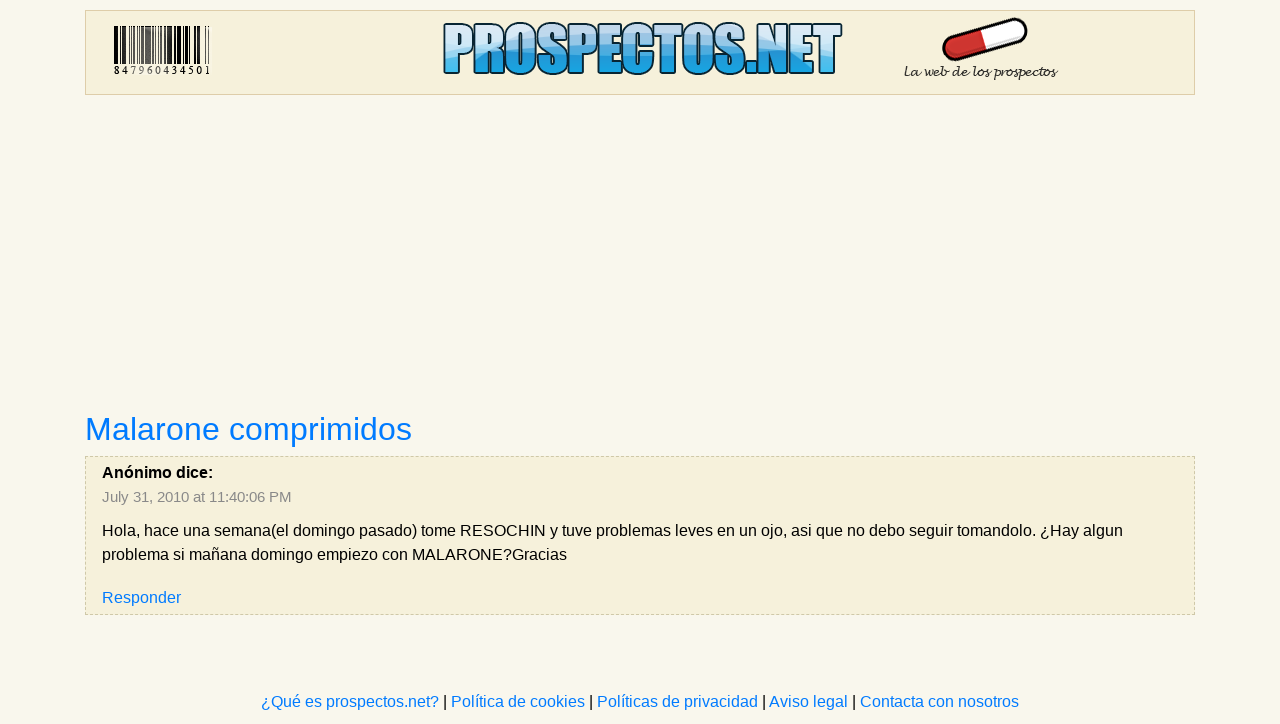

--- FILE ---
content_type: text/html; charset=UTF-8
request_url: https://www.prospectos.net/comment/reply/293/8760
body_size: 2214
content:
<!DOCTYPE html>
<html>
    <head>
        <meta http-equiv="Content-Type" content="text/html"; charset=utf-8" />
        <meta name="viewport" content="width=device-width, initial-scale=1.0">
        <title> Hola, hace una semana(el domingo pasado) tome RESOCHIN y tu1 </title>
        <link rel="shortuct icon" href="/favicon.ico">
        <link rel="apple-touch-icon" sizes="76x76" href="/apple-touch-icon-76x76.png">
        <link rel="apple-touch-icon" sizes="120x120" href="/apple-touch-icon-120x120.png">
        <link rel="apple-touch-icon" sizes="152x152" href="/apple-touch-icon-152x152.png">
        <link rel="apple-touch-icon" href="/apple-touch-icon.png">
            <link rel="stylesheet" href="/build/0.aeb2e9d9.css"><link rel="stylesheet" href="/build/app.63bd1782.css">    
              
        <script async src="https://pagead2.googlesyndication.com/pagead/js/adsbygoogle.js?client=ca-pub-3906574031768878" crossorigin="anonymous"></script>
	<script src='https://www.google.com/recaptcha/api.js'></script>
    </head>
    <body>
            <a id="top"></a>
        	<div class="container">
		        <div id="header">
            <a href="/" title="Principal">
            <div class="row">
                <div class="col d-none d-md-block">
                    <div id="logo-left">
                    </div>
                </div>
                <div class="col">
                    <div id="logo-center">
                    </div>
                </div>
                <div class="col d-none d-lg-block">
                    <div id="logo-right">
                    </div>
                </div>
            </div>
            </a>
        </div>

		    <div class="row">
	<div class="col">
		<div style="margin-bottom: 15px;"></div>
				             	

		        
		             	
	</div>
</div>
		    <div class="row">
        <div class="col">
                    </div>
    </div>
    <div class="row">
        <div class="col content">            
        			<h2><a href="/malarone_comprimidos">Malarone comprimidos</a></h2>
    <div id="comment-list">
		


<div id="pagination-wrapper"><ol class="comments"><li><div id='comment-8760' class="block comment"><div class="author">Anónimo dice:</div><a class="date" href="/comment/8760" rel="nofollow">July 31, 2010 at 11:40:06 PM</a><p>Hola, hace una semana(el domingo pasado) tome RESOCHIN y tuve problemas leves en un ojo, asi que no debo seguir tomandolo. ¿Hay algun problema si mañana domingo empiezo con MALARONE?Gracias</p><div class="reply"><a href="/comment/reply/293/8760" data-divid="comment-8760" data-cid="8760">Responder</a></div></div></li></ol></div>

        <div style="margin-left:-20px">
            <div id="reply-template"  style="display:none" >
	<span class="newcomment-sprite"></span><p id="new-comment">Envía tu comentario</p>
	<div class="block">
			<form name="commenttype" method="post" action="/comment/new/293" id="new-comment-form">

			
			<fieldset>
				<div class="form-group row">
					<div class="col-lg-6">
						<label for="commenttype_author" class="required">Nombre</label>
						
						<input type="text" id="commenttype_author" name="commenttype[author]" required="required" class="form-control" />
					</div>
				</div>

				<div class="form-group">
					<label for="commenttype_content" class="required">Comentario</label>
					
					<textarea id="commenttype_content" name="commenttype[content]" required="required" rows="10" class="form-control"></textarea>
				</div>

				<input type="hidden" id="commenttype_comment_parent" name="commenttype[comment_parent]" value="0" />

				<div style="display: none;">
					<input type="text" id="commenttype_homepage" name="commenttype[homepage]" />
				</div>

				<div style="padding-top:20px">
					<button 
						class="g-recaptcha btn btn-primary"
						id="post-comment-reply-link"
						data-sitekey= "6LfSTtMZAAAAAO5ShxCeqn7mAS3qrGF0v11154MQ"
						data-callback="onCommentSubmit"
						data-action="submit">Publicar comentario</button>
					<button type="button" class="btn btn-secondary" id="cancel-comment-reply-link" style="display:none">Cancelar</button>
				</div>
			</fieldset>
			<input type="hidden" id="commenttype__token" name="commenttype[_token]" value="z3yyV1Ch3UgtIOD80UeSFD-AFnVDHiC9PtG0jrE787I" /></form>
	</div>
</div>

        </div>
	</div>
        </div>
    </div>

				<div class="row" id="footer">
    		<div class="col">
        		<a href="/que_es_prospectos_net">¿Qué es prospectos.net?</a> | <a href="/politica_de_cookies">Política de cookies</a> | <a href="/politicas_de_privacidad">Políticas de privacidad</a> | <a href="/aviso_legal">Aviso legal</a> | <a href="/contacte_con_nosotros">Contacta con nosotros</a>
    		</div>
    	</div>
	</div>
    <div class="cookies-box" id="cookies-div">
        <button id="cookies-close">Cerrar</button>
        <p>
            Utilizamos cookies propias y de terceros para mejorar nuestros servicios y mostrarte publicidad relacionada con tus preferencias según tus hábitos de navegación. Si continúas navegando, consideramos que aceptas su uso. <a href="/politica_de_cookies" target="_blank">Más detalles</a>
        </p>
    </div>
        	<script src="/build/runtime.d94b3b43.js"></script><script src="/build/0.a658fadb.js"></script><script src="/build/app.3194a755.js"></script>
    </body>
</html>


--- FILE ---
content_type: text/html; charset=utf-8
request_url: https://www.google.com/recaptcha/api2/anchor?ar=1&k=6LfSTtMZAAAAAO5ShxCeqn7mAS3qrGF0v11154MQ&co=aHR0cHM6Ly93d3cucHJvc3BlY3Rvcy5uZXQ6NDQz&hl=en&v=PoyoqOPhxBO7pBk68S4YbpHZ&size=invisible&sa=submit&anchor-ms=20000&execute-ms=30000&cb=v4f4bkk11c75
body_size: 48648
content:
<!DOCTYPE HTML><html dir="ltr" lang="en"><head><meta http-equiv="Content-Type" content="text/html; charset=UTF-8">
<meta http-equiv="X-UA-Compatible" content="IE=edge">
<title>reCAPTCHA</title>
<style type="text/css">
/* cyrillic-ext */
@font-face {
  font-family: 'Roboto';
  font-style: normal;
  font-weight: 400;
  font-stretch: 100%;
  src: url(//fonts.gstatic.com/s/roboto/v48/KFO7CnqEu92Fr1ME7kSn66aGLdTylUAMa3GUBHMdazTgWw.woff2) format('woff2');
  unicode-range: U+0460-052F, U+1C80-1C8A, U+20B4, U+2DE0-2DFF, U+A640-A69F, U+FE2E-FE2F;
}
/* cyrillic */
@font-face {
  font-family: 'Roboto';
  font-style: normal;
  font-weight: 400;
  font-stretch: 100%;
  src: url(//fonts.gstatic.com/s/roboto/v48/KFO7CnqEu92Fr1ME7kSn66aGLdTylUAMa3iUBHMdazTgWw.woff2) format('woff2');
  unicode-range: U+0301, U+0400-045F, U+0490-0491, U+04B0-04B1, U+2116;
}
/* greek-ext */
@font-face {
  font-family: 'Roboto';
  font-style: normal;
  font-weight: 400;
  font-stretch: 100%;
  src: url(//fonts.gstatic.com/s/roboto/v48/KFO7CnqEu92Fr1ME7kSn66aGLdTylUAMa3CUBHMdazTgWw.woff2) format('woff2');
  unicode-range: U+1F00-1FFF;
}
/* greek */
@font-face {
  font-family: 'Roboto';
  font-style: normal;
  font-weight: 400;
  font-stretch: 100%;
  src: url(//fonts.gstatic.com/s/roboto/v48/KFO7CnqEu92Fr1ME7kSn66aGLdTylUAMa3-UBHMdazTgWw.woff2) format('woff2');
  unicode-range: U+0370-0377, U+037A-037F, U+0384-038A, U+038C, U+038E-03A1, U+03A3-03FF;
}
/* math */
@font-face {
  font-family: 'Roboto';
  font-style: normal;
  font-weight: 400;
  font-stretch: 100%;
  src: url(//fonts.gstatic.com/s/roboto/v48/KFO7CnqEu92Fr1ME7kSn66aGLdTylUAMawCUBHMdazTgWw.woff2) format('woff2');
  unicode-range: U+0302-0303, U+0305, U+0307-0308, U+0310, U+0312, U+0315, U+031A, U+0326-0327, U+032C, U+032F-0330, U+0332-0333, U+0338, U+033A, U+0346, U+034D, U+0391-03A1, U+03A3-03A9, U+03B1-03C9, U+03D1, U+03D5-03D6, U+03F0-03F1, U+03F4-03F5, U+2016-2017, U+2034-2038, U+203C, U+2040, U+2043, U+2047, U+2050, U+2057, U+205F, U+2070-2071, U+2074-208E, U+2090-209C, U+20D0-20DC, U+20E1, U+20E5-20EF, U+2100-2112, U+2114-2115, U+2117-2121, U+2123-214F, U+2190, U+2192, U+2194-21AE, U+21B0-21E5, U+21F1-21F2, U+21F4-2211, U+2213-2214, U+2216-22FF, U+2308-230B, U+2310, U+2319, U+231C-2321, U+2336-237A, U+237C, U+2395, U+239B-23B7, U+23D0, U+23DC-23E1, U+2474-2475, U+25AF, U+25B3, U+25B7, U+25BD, U+25C1, U+25CA, U+25CC, U+25FB, U+266D-266F, U+27C0-27FF, U+2900-2AFF, U+2B0E-2B11, U+2B30-2B4C, U+2BFE, U+3030, U+FF5B, U+FF5D, U+1D400-1D7FF, U+1EE00-1EEFF;
}
/* symbols */
@font-face {
  font-family: 'Roboto';
  font-style: normal;
  font-weight: 400;
  font-stretch: 100%;
  src: url(//fonts.gstatic.com/s/roboto/v48/KFO7CnqEu92Fr1ME7kSn66aGLdTylUAMaxKUBHMdazTgWw.woff2) format('woff2');
  unicode-range: U+0001-000C, U+000E-001F, U+007F-009F, U+20DD-20E0, U+20E2-20E4, U+2150-218F, U+2190, U+2192, U+2194-2199, U+21AF, U+21E6-21F0, U+21F3, U+2218-2219, U+2299, U+22C4-22C6, U+2300-243F, U+2440-244A, U+2460-24FF, U+25A0-27BF, U+2800-28FF, U+2921-2922, U+2981, U+29BF, U+29EB, U+2B00-2BFF, U+4DC0-4DFF, U+FFF9-FFFB, U+10140-1018E, U+10190-1019C, U+101A0, U+101D0-101FD, U+102E0-102FB, U+10E60-10E7E, U+1D2C0-1D2D3, U+1D2E0-1D37F, U+1F000-1F0FF, U+1F100-1F1AD, U+1F1E6-1F1FF, U+1F30D-1F30F, U+1F315, U+1F31C, U+1F31E, U+1F320-1F32C, U+1F336, U+1F378, U+1F37D, U+1F382, U+1F393-1F39F, U+1F3A7-1F3A8, U+1F3AC-1F3AF, U+1F3C2, U+1F3C4-1F3C6, U+1F3CA-1F3CE, U+1F3D4-1F3E0, U+1F3ED, U+1F3F1-1F3F3, U+1F3F5-1F3F7, U+1F408, U+1F415, U+1F41F, U+1F426, U+1F43F, U+1F441-1F442, U+1F444, U+1F446-1F449, U+1F44C-1F44E, U+1F453, U+1F46A, U+1F47D, U+1F4A3, U+1F4B0, U+1F4B3, U+1F4B9, U+1F4BB, U+1F4BF, U+1F4C8-1F4CB, U+1F4D6, U+1F4DA, U+1F4DF, U+1F4E3-1F4E6, U+1F4EA-1F4ED, U+1F4F7, U+1F4F9-1F4FB, U+1F4FD-1F4FE, U+1F503, U+1F507-1F50B, U+1F50D, U+1F512-1F513, U+1F53E-1F54A, U+1F54F-1F5FA, U+1F610, U+1F650-1F67F, U+1F687, U+1F68D, U+1F691, U+1F694, U+1F698, U+1F6AD, U+1F6B2, U+1F6B9-1F6BA, U+1F6BC, U+1F6C6-1F6CF, U+1F6D3-1F6D7, U+1F6E0-1F6EA, U+1F6F0-1F6F3, U+1F6F7-1F6FC, U+1F700-1F7FF, U+1F800-1F80B, U+1F810-1F847, U+1F850-1F859, U+1F860-1F887, U+1F890-1F8AD, U+1F8B0-1F8BB, U+1F8C0-1F8C1, U+1F900-1F90B, U+1F93B, U+1F946, U+1F984, U+1F996, U+1F9E9, U+1FA00-1FA6F, U+1FA70-1FA7C, U+1FA80-1FA89, U+1FA8F-1FAC6, U+1FACE-1FADC, U+1FADF-1FAE9, U+1FAF0-1FAF8, U+1FB00-1FBFF;
}
/* vietnamese */
@font-face {
  font-family: 'Roboto';
  font-style: normal;
  font-weight: 400;
  font-stretch: 100%;
  src: url(//fonts.gstatic.com/s/roboto/v48/KFO7CnqEu92Fr1ME7kSn66aGLdTylUAMa3OUBHMdazTgWw.woff2) format('woff2');
  unicode-range: U+0102-0103, U+0110-0111, U+0128-0129, U+0168-0169, U+01A0-01A1, U+01AF-01B0, U+0300-0301, U+0303-0304, U+0308-0309, U+0323, U+0329, U+1EA0-1EF9, U+20AB;
}
/* latin-ext */
@font-face {
  font-family: 'Roboto';
  font-style: normal;
  font-weight: 400;
  font-stretch: 100%;
  src: url(//fonts.gstatic.com/s/roboto/v48/KFO7CnqEu92Fr1ME7kSn66aGLdTylUAMa3KUBHMdazTgWw.woff2) format('woff2');
  unicode-range: U+0100-02BA, U+02BD-02C5, U+02C7-02CC, U+02CE-02D7, U+02DD-02FF, U+0304, U+0308, U+0329, U+1D00-1DBF, U+1E00-1E9F, U+1EF2-1EFF, U+2020, U+20A0-20AB, U+20AD-20C0, U+2113, U+2C60-2C7F, U+A720-A7FF;
}
/* latin */
@font-face {
  font-family: 'Roboto';
  font-style: normal;
  font-weight: 400;
  font-stretch: 100%;
  src: url(//fonts.gstatic.com/s/roboto/v48/KFO7CnqEu92Fr1ME7kSn66aGLdTylUAMa3yUBHMdazQ.woff2) format('woff2');
  unicode-range: U+0000-00FF, U+0131, U+0152-0153, U+02BB-02BC, U+02C6, U+02DA, U+02DC, U+0304, U+0308, U+0329, U+2000-206F, U+20AC, U+2122, U+2191, U+2193, U+2212, U+2215, U+FEFF, U+FFFD;
}
/* cyrillic-ext */
@font-face {
  font-family: 'Roboto';
  font-style: normal;
  font-weight: 500;
  font-stretch: 100%;
  src: url(//fonts.gstatic.com/s/roboto/v48/KFO7CnqEu92Fr1ME7kSn66aGLdTylUAMa3GUBHMdazTgWw.woff2) format('woff2');
  unicode-range: U+0460-052F, U+1C80-1C8A, U+20B4, U+2DE0-2DFF, U+A640-A69F, U+FE2E-FE2F;
}
/* cyrillic */
@font-face {
  font-family: 'Roboto';
  font-style: normal;
  font-weight: 500;
  font-stretch: 100%;
  src: url(//fonts.gstatic.com/s/roboto/v48/KFO7CnqEu92Fr1ME7kSn66aGLdTylUAMa3iUBHMdazTgWw.woff2) format('woff2');
  unicode-range: U+0301, U+0400-045F, U+0490-0491, U+04B0-04B1, U+2116;
}
/* greek-ext */
@font-face {
  font-family: 'Roboto';
  font-style: normal;
  font-weight: 500;
  font-stretch: 100%;
  src: url(//fonts.gstatic.com/s/roboto/v48/KFO7CnqEu92Fr1ME7kSn66aGLdTylUAMa3CUBHMdazTgWw.woff2) format('woff2');
  unicode-range: U+1F00-1FFF;
}
/* greek */
@font-face {
  font-family: 'Roboto';
  font-style: normal;
  font-weight: 500;
  font-stretch: 100%;
  src: url(//fonts.gstatic.com/s/roboto/v48/KFO7CnqEu92Fr1ME7kSn66aGLdTylUAMa3-UBHMdazTgWw.woff2) format('woff2');
  unicode-range: U+0370-0377, U+037A-037F, U+0384-038A, U+038C, U+038E-03A1, U+03A3-03FF;
}
/* math */
@font-face {
  font-family: 'Roboto';
  font-style: normal;
  font-weight: 500;
  font-stretch: 100%;
  src: url(//fonts.gstatic.com/s/roboto/v48/KFO7CnqEu92Fr1ME7kSn66aGLdTylUAMawCUBHMdazTgWw.woff2) format('woff2');
  unicode-range: U+0302-0303, U+0305, U+0307-0308, U+0310, U+0312, U+0315, U+031A, U+0326-0327, U+032C, U+032F-0330, U+0332-0333, U+0338, U+033A, U+0346, U+034D, U+0391-03A1, U+03A3-03A9, U+03B1-03C9, U+03D1, U+03D5-03D6, U+03F0-03F1, U+03F4-03F5, U+2016-2017, U+2034-2038, U+203C, U+2040, U+2043, U+2047, U+2050, U+2057, U+205F, U+2070-2071, U+2074-208E, U+2090-209C, U+20D0-20DC, U+20E1, U+20E5-20EF, U+2100-2112, U+2114-2115, U+2117-2121, U+2123-214F, U+2190, U+2192, U+2194-21AE, U+21B0-21E5, U+21F1-21F2, U+21F4-2211, U+2213-2214, U+2216-22FF, U+2308-230B, U+2310, U+2319, U+231C-2321, U+2336-237A, U+237C, U+2395, U+239B-23B7, U+23D0, U+23DC-23E1, U+2474-2475, U+25AF, U+25B3, U+25B7, U+25BD, U+25C1, U+25CA, U+25CC, U+25FB, U+266D-266F, U+27C0-27FF, U+2900-2AFF, U+2B0E-2B11, U+2B30-2B4C, U+2BFE, U+3030, U+FF5B, U+FF5D, U+1D400-1D7FF, U+1EE00-1EEFF;
}
/* symbols */
@font-face {
  font-family: 'Roboto';
  font-style: normal;
  font-weight: 500;
  font-stretch: 100%;
  src: url(//fonts.gstatic.com/s/roboto/v48/KFO7CnqEu92Fr1ME7kSn66aGLdTylUAMaxKUBHMdazTgWw.woff2) format('woff2');
  unicode-range: U+0001-000C, U+000E-001F, U+007F-009F, U+20DD-20E0, U+20E2-20E4, U+2150-218F, U+2190, U+2192, U+2194-2199, U+21AF, U+21E6-21F0, U+21F3, U+2218-2219, U+2299, U+22C4-22C6, U+2300-243F, U+2440-244A, U+2460-24FF, U+25A0-27BF, U+2800-28FF, U+2921-2922, U+2981, U+29BF, U+29EB, U+2B00-2BFF, U+4DC0-4DFF, U+FFF9-FFFB, U+10140-1018E, U+10190-1019C, U+101A0, U+101D0-101FD, U+102E0-102FB, U+10E60-10E7E, U+1D2C0-1D2D3, U+1D2E0-1D37F, U+1F000-1F0FF, U+1F100-1F1AD, U+1F1E6-1F1FF, U+1F30D-1F30F, U+1F315, U+1F31C, U+1F31E, U+1F320-1F32C, U+1F336, U+1F378, U+1F37D, U+1F382, U+1F393-1F39F, U+1F3A7-1F3A8, U+1F3AC-1F3AF, U+1F3C2, U+1F3C4-1F3C6, U+1F3CA-1F3CE, U+1F3D4-1F3E0, U+1F3ED, U+1F3F1-1F3F3, U+1F3F5-1F3F7, U+1F408, U+1F415, U+1F41F, U+1F426, U+1F43F, U+1F441-1F442, U+1F444, U+1F446-1F449, U+1F44C-1F44E, U+1F453, U+1F46A, U+1F47D, U+1F4A3, U+1F4B0, U+1F4B3, U+1F4B9, U+1F4BB, U+1F4BF, U+1F4C8-1F4CB, U+1F4D6, U+1F4DA, U+1F4DF, U+1F4E3-1F4E6, U+1F4EA-1F4ED, U+1F4F7, U+1F4F9-1F4FB, U+1F4FD-1F4FE, U+1F503, U+1F507-1F50B, U+1F50D, U+1F512-1F513, U+1F53E-1F54A, U+1F54F-1F5FA, U+1F610, U+1F650-1F67F, U+1F687, U+1F68D, U+1F691, U+1F694, U+1F698, U+1F6AD, U+1F6B2, U+1F6B9-1F6BA, U+1F6BC, U+1F6C6-1F6CF, U+1F6D3-1F6D7, U+1F6E0-1F6EA, U+1F6F0-1F6F3, U+1F6F7-1F6FC, U+1F700-1F7FF, U+1F800-1F80B, U+1F810-1F847, U+1F850-1F859, U+1F860-1F887, U+1F890-1F8AD, U+1F8B0-1F8BB, U+1F8C0-1F8C1, U+1F900-1F90B, U+1F93B, U+1F946, U+1F984, U+1F996, U+1F9E9, U+1FA00-1FA6F, U+1FA70-1FA7C, U+1FA80-1FA89, U+1FA8F-1FAC6, U+1FACE-1FADC, U+1FADF-1FAE9, U+1FAF0-1FAF8, U+1FB00-1FBFF;
}
/* vietnamese */
@font-face {
  font-family: 'Roboto';
  font-style: normal;
  font-weight: 500;
  font-stretch: 100%;
  src: url(//fonts.gstatic.com/s/roboto/v48/KFO7CnqEu92Fr1ME7kSn66aGLdTylUAMa3OUBHMdazTgWw.woff2) format('woff2');
  unicode-range: U+0102-0103, U+0110-0111, U+0128-0129, U+0168-0169, U+01A0-01A1, U+01AF-01B0, U+0300-0301, U+0303-0304, U+0308-0309, U+0323, U+0329, U+1EA0-1EF9, U+20AB;
}
/* latin-ext */
@font-face {
  font-family: 'Roboto';
  font-style: normal;
  font-weight: 500;
  font-stretch: 100%;
  src: url(//fonts.gstatic.com/s/roboto/v48/KFO7CnqEu92Fr1ME7kSn66aGLdTylUAMa3KUBHMdazTgWw.woff2) format('woff2');
  unicode-range: U+0100-02BA, U+02BD-02C5, U+02C7-02CC, U+02CE-02D7, U+02DD-02FF, U+0304, U+0308, U+0329, U+1D00-1DBF, U+1E00-1E9F, U+1EF2-1EFF, U+2020, U+20A0-20AB, U+20AD-20C0, U+2113, U+2C60-2C7F, U+A720-A7FF;
}
/* latin */
@font-face {
  font-family: 'Roboto';
  font-style: normal;
  font-weight: 500;
  font-stretch: 100%;
  src: url(//fonts.gstatic.com/s/roboto/v48/KFO7CnqEu92Fr1ME7kSn66aGLdTylUAMa3yUBHMdazQ.woff2) format('woff2');
  unicode-range: U+0000-00FF, U+0131, U+0152-0153, U+02BB-02BC, U+02C6, U+02DA, U+02DC, U+0304, U+0308, U+0329, U+2000-206F, U+20AC, U+2122, U+2191, U+2193, U+2212, U+2215, U+FEFF, U+FFFD;
}
/* cyrillic-ext */
@font-face {
  font-family: 'Roboto';
  font-style: normal;
  font-weight: 900;
  font-stretch: 100%;
  src: url(//fonts.gstatic.com/s/roboto/v48/KFO7CnqEu92Fr1ME7kSn66aGLdTylUAMa3GUBHMdazTgWw.woff2) format('woff2');
  unicode-range: U+0460-052F, U+1C80-1C8A, U+20B4, U+2DE0-2DFF, U+A640-A69F, U+FE2E-FE2F;
}
/* cyrillic */
@font-face {
  font-family: 'Roboto';
  font-style: normal;
  font-weight: 900;
  font-stretch: 100%;
  src: url(//fonts.gstatic.com/s/roboto/v48/KFO7CnqEu92Fr1ME7kSn66aGLdTylUAMa3iUBHMdazTgWw.woff2) format('woff2');
  unicode-range: U+0301, U+0400-045F, U+0490-0491, U+04B0-04B1, U+2116;
}
/* greek-ext */
@font-face {
  font-family: 'Roboto';
  font-style: normal;
  font-weight: 900;
  font-stretch: 100%;
  src: url(//fonts.gstatic.com/s/roboto/v48/KFO7CnqEu92Fr1ME7kSn66aGLdTylUAMa3CUBHMdazTgWw.woff2) format('woff2');
  unicode-range: U+1F00-1FFF;
}
/* greek */
@font-face {
  font-family: 'Roboto';
  font-style: normal;
  font-weight: 900;
  font-stretch: 100%;
  src: url(//fonts.gstatic.com/s/roboto/v48/KFO7CnqEu92Fr1ME7kSn66aGLdTylUAMa3-UBHMdazTgWw.woff2) format('woff2');
  unicode-range: U+0370-0377, U+037A-037F, U+0384-038A, U+038C, U+038E-03A1, U+03A3-03FF;
}
/* math */
@font-face {
  font-family: 'Roboto';
  font-style: normal;
  font-weight: 900;
  font-stretch: 100%;
  src: url(//fonts.gstatic.com/s/roboto/v48/KFO7CnqEu92Fr1ME7kSn66aGLdTylUAMawCUBHMdazTgWw.woff2) format('woff2');
  unicode-range: U+0302-0303, U+0305, U+0307-0308, U+0310, U+0312, U+0315, U+031A, U+0326-0327, U+032C, U+032F-0330, U+0332-0333, U+0338, U+033A, U+0346, U+034D, U+0391-03A1, U+03A3-03A9, U+03B1-03C9, U+03D1, U+03D5-03D6, U+03F0-03F1, U+03F4-03F5, U+2016-2017, U+2034-2038, U+203C, U+2040, U+2043, U+2047, U+2050, U+2057, U+205F, U+2070-2071, U+2074-208E, U+2090-209C, U+20D0-20DC, U+20E1, U+20E5-20EF, U+2100-2112, U+2114-2115, U+2117-2121, U+2123-214F, U+2190, U+2192, U+2194-21AE, U+21B0-21E5, U+21F1-21F2, U+21F4-2211, U+2213-2214, U+2216-22FF, U+2308-230B, U+2310, U+2319, U+231C-2321, U+2336-237A, U+237C, U+2395, U+239B-23B7, U+23D0, U+23DC-23E1, U+2474-2475, U+25AF, U+25B3, U+25B7, U+25BD, U+25C1, U+25CA, U+25CC, U+25FB, U+266D-266F, U+27C0-27FF, U+2900-2AFF, U+2B0E-2B11, U+2B30-2B4C, U+2BFE, U+3030, U+FF5B, U+FF5D, U+1D400-1D7FF, U+1EE00-1EEFF;
}
/* symbols */
@font-face {
  font-family: 'Roboto';
  font-style: normal;
  font-weight: 900;
  font-stretch: 100%;
  src: url(//fonts.gstatic.com/s/roboto/v48/KFO7CnqEu92Fr1ME7kSn66aGLdTylUAMaxKUBHMdazTgWw.woff2) format('woff2');
  unicode-range: U+0001-000C, U+000E-001F, U+007F-009F, U+20DD-20E0, U+20E2-20E4, U+2150-218F, U+2190, U+2192, U+2194-2199, U+21AF, U+21E6-21F0, U+21F3, U+2218-2219, U+2299, U+22C4-22C6, U+2300-243F, U+2440-244A, U+2460-24FF, U+25A0-27BF, U+2800-28FF, U+2921-2922, U+2981, U+29BF, U+29EB, U+2B00-2BFF, U+4DC0-4DFF, U+FFF9-FFFB, U+10140-1018E, U+10190-1019C, U+101A0, U+101D0-101FD, U+102E0-102FB, U+10E60-10E7E, U+1D2C0-1D2D3, U+1D2E0-1D37F, U+1F000-1F0FF, U+1F100-1F1AD, U+1F1E6-1F1FF, U+1F30D-1F30F, U+1F315, U+1F31C, U+1F31E, U+1F320-1F32C, U+1F336, U+1F378, U+1F37D, U+1F382, U+1F393-1F39F, U+1F3A7-1F3A8, U+1F3AC-1F3AF, U+1F3C2, U+1F3C4-1F3C6, U+1F3CA-1F3CE, U+1F3D4-1F3E0, U+1F3ED, U+1F3F1-1F3F3, U+1F3F5-1F3F7, U+1F408, U+1F415, U+1F41F, U+1F426, U+1F43F, U+1F441-1F442, U+1F444, U+1F446-1F449, U+1F44C-1F44E, U+1F453, U+1F46A, U+1F47D, U+1F4A3, U+1F4B0, U+1F4B3, U+1F4B9, U+1F4BB, U+1F4BF, U+1F4C8-1F4CB, U+1F4D6, U+1F4DA, U+1F4DF, U+1F4E3-1F4E6, U+1F4EA-1F4ED, U+1F4F7, U+1F4F9-1F4FB, U+1F4FD-1F4FE, U+1F503, U+1F507-1F50B, U+1F50D, U+1F512-1F513, U+1F53E-1F54A, U+1F54F-1F5FA, U+1F610, U+1F650-1F67F, U+1F687, U+1F68D, U+1F691, U+1F694, U+1F698, U+1F6AD, U+1F6B2, U+1F6B9-1F6BA, U+1F6BC, U+1F6C6-1F6CF, U+1F6D3-1F6D7, U+1F6E0-1F6EA, U+1F6F0-1F6F3, U+1F6F7-1F6FC, U+1F700-1F7FF, U+1F800-1F80B, U+1F810-1F847, U+1F850-1F859, U+1F860-1F887, U+1F890-1F8AD, U+1F8B0-1F8BB, U+1F8C0-1F8C1, U+1F900-1F90B, U+1F93B, U+1F946, U+1F984, U+1F996, U+1F9E9, U+1FA00-1FA6F, U+1FA70-1FA7C, U+1FA80-1FA89, U+1FA8F-1FAC6, U+1FACE-1FADC, U+1FADF-1FAE9, U+1FAF0-1FAF8, U+1FB00-1FBFF;
}
/* vietnamese */
@font-face {
  font-family: 'Roboto';
  font-style: normal;
  font-weight: 900;
  font-stretch: 100%;
  src: url(//fonts.gstatic.com/s/roboto/v48/KFO7CnqEu92Fr1ME7kSn66aGLdTylUAMa3OUBHMdazTgWw.woff2) format('woff2');
  unicode-range: U+0102-0103, U+0110-0111, U+0128-0129, U+0168-0169, U+01A0-01A1, U+01AF-01B0, U+0300-0301, U+0303-0304, U+0308-0309, U+0323, U+0329, U+1EA0-1EF9, U+20AB;
}
/* latin-ext */
@font-face {
  font-family: 'Roboto';
  font-style: normal;
  font-weight: 900;
  font-stretch: 100%;
  src: url(//fonts.gstatic.com/s/roboto/v48/KFO7CnqEu92Fr1ME7kSn66aGLdTylUAMa3KUBHMdazTgWw.woff2) format('woff2');
  unicode-range: U+0100-02BA, U+02BD-02C5, U+02C7-02CC, U+02CE-02D7, U+02DD-02FF, U+0304, U+0308, U+0329, U+1D00-1DBF, U+1E00-1E9F, U+1EF2-1EFF, U+2020, U+20A0-20AB, U+20AD-20C0, U+2113, U+2C60-2C7F, U+A720-A7FF;
}
/* latin */
@font-face {
  font-family: 'Roboto';
  font-style: normal;
  font-weight: 900;
  font-stretch: 100%;
  src: url(//fonts.gstatic.com/s/roboto/v48/KFO7CnqEu92Fr1ME7kSn66aGLdTylUAMa3yUBHMdazQ.woff2) format('woff2');
  unicode-range: U+0000-00FF, U+0131, U+0152-0153, U+02BB-02BC, U+02C6, U+02DA, U+02DC, U+0304, U+0308, U+0329, U+2000-206F, U+20AC, U+2122, U+2191, U+2193, U+2212, U+2215, U+FEFF, U+FFFD;
}

</style>
<link rel="stylesheet" type="text/css" href="https://www.gstatic.com/recaptcha/releases/PoyoqOPhxBO7pBk68S4YbpHZ/styles__ltr.css">
<script nonce="8LgLfS17Xalp9xrT5XlFTg" type="text/javascript">window['__recaptcha_api'] = 'https://www.google.com/recaptcha/api2/';</script>
<script type="text/javascript" src="https://www.gstatic.com/recaptcha/releases/PoyoqOPhxBO7pBk68S4YbpHZ/recaptcha__en.js" nonce="8LgLfS17Xalp9xrT5XlFTg">
      
    </script></head>
<body><div id="rc-anchor-alert" class="rc-anchor-alert"></div>
<input type="hidden" id="recaptcha-token" value="[base64]">
<script type="text/javascript" nonce="8LgLfS17Xalp9xrT5XlFTg">
      recaptcha.anchor.Main.init("[\x22ainput\x22,[\x22bgdata\x22,\x22\x22,\[base64]/[base64]/MjU1Ong/[base64]/[base64]/[base64]/[base64]/[base64]/[base64]/[base64]/[base64]/[base64]/[base64]/[base64]/[base64]/[base64]/[base64]/[base64]\\u003d\x22,\[base64]\x22,\x22M3RqD8KUw4XDv8KWwpkfw77DocO/QMO8w7tKwpIGfy3Dm8K1w5gcQTNjwpB2KRbCiTDCugnCly1Kw7QzQMKxwq3Dgz5Wwq9NHWDDoS/CmcK/E2xHw6ADecKFwp06fMK1w5AcI2nCoUTDnzRjwrnDkMKcw7csw6VZNwvDucONw4HDvQUmwpTCnhjDpcOwLnN2w4N7IMOkw7F9McOcd8KlfcKLwqnCt8KewpkQMMKyw7U7Bz7ClTwDA0/DoQlDZcKfEMORODE7w5tZwpXDoMOSVcOpw5zDoMOwRsOhVMOYRsK1wonDrHDDrDgTWh8Twq/Cl8K/DMKbw4zCi8KaAk4Rd01VNMO/[base64]/Z8O7w7HClsO8wponNxjCuMKcw6TDk8KpV8KrBRBuE30+wqQPw6kxw6tZwojChBHCmsK7w60iwol6HcOdPxPCrjlpwp7CnMOywp7CpTDCk3gObsK5dcK4OsOtTMKPH0HCjyMdNwowZWjDthVGwoLCs8OqXcK3w78kesOIJ8KdE8KTY1ZyTwdBKSHDn1YTwrBKw5/DnlVOW8Kzw5nDiMOlBcK4w6hPG0ExDcO/wp/Cvi7DpD7CtsO4eUNAwo4NwpZjd8KsehfCosOOw77CoTvCp0pww6PDjknDhh7CgRV2wqHDr8OowoUWw6kFXMKIKGrCiMKQAMOhwq7DqQkQwovDoMKBAQ8cRMOhNUwNQMOwdXXDl8K2w4vDrGtuHwoOw7vCgMOZw4RRwonDnlrCnAJ/w7zCqzNQwrg2diUlYn/Ck8K/w7XCr8Kuw7IUHDHCpx5qwolhK8KLc8K1wrTCqhQFSADCi27Dk10Jw6k/w5nDqCtaWHtRDsKKw4pMw6towrIYw7LDlyDCrTDClsKKwq/DlRI/ZsKswrvDjxkBfMO7w47DlsKHw6vDoljCkVNUcsOPFcKnAsKbw4fDn8KPHxl4wpzCnMO/[base64]/ClsO/SzkraMO5YMO2w6hIKVTDonM4Czl/wpp4w4wucsK3U8Ojw5rDigXConR5bkTCv23DlMKkX8KLTTc1w7EKbBTCjkhFwqkUw43DosOrE3rDrnnDscKzfsKkcsOEw4kfYsO8eMKCdkvDigd/AsOCwojCnBA8w6PDhcO4TsK9a8KEOl99w7l/w7JTw6RaFhszTXjCowbCucOCNwA2w7jCisOowovCtDVqw6kvwoPDqU/Dpwo4wrHClMOdJMOMEsKQw7ByIcKMwpU2wpPCi8KGM0oDSsKkGMKKw7vDuUomw7kYwpzCikLDsXtAUsKHw5Aaw5ojEX/DhsOMeHzDlkIDTsKzGmLDnFDCtWbDlypNOMOdN8Krw6rDmMKpw43DpsK3GMKEw67Cix3DkGfClSh6wqF+w69jwospPMKLw5LCjsOqOcKrw6HCrjPDl8K0UsO1wo/DpsORw6/Cg8Oew4pFwooMw70hWCbCtlbDhlIpbMKRFsKoWsKnw4PDuF4/w4BffknDkhZFwpAFHQXDhsKcwqHDpsKbw43Dqw5Dw5TCicOPHcKSw6Bfw646DsK9w4kuJcKpwozCuwDCncKMw5fCrTc3IsK/wolRGxTCh8KDLHPDhcOULlRwaT/[base64]/DmEjDn8KtcMKcTxMbAMO2wr1XwpnDtgvDuMOvVcO2XzrDrMKsUsKrw7wecAg6N0JFZsODU23CmMOxR8OPw7DDusK7H8Oyw6hEwqPCpMK/w6cRw7oLJ8ObBCJfw69qf8OFw4Nlwrk5wq3Dr8KMwrPCkibCp8KOYMKwCVpqWFN1acOvScOPw4Vxw7bDjcKwwrzCpcK2w57Cs2V3dzEENgBqXglMw7TCgcKjD8OraBLCkk3Ds8O0w6/[base64]/DqWBPfEkNw63CiHvCj8Oowp7DtWxTwqkhw4ldwrYkVG/DkgrDncKww5rDtcKzasK8RnpMZzbDmMK5Qg/CsHMew5jCtXhtwosVHUlOZgdqwrvCjMKEKSYmwrfCqCBMw4gjwo7DkcKDejfDssKNwp3ClHXDuD9zw7HCvsKlD8KrwonCm8Ozw4B8w4QNGsKYDsOdJsOXwqDDhsKlw5rDiVXChyvDssO0EcK9w4HCq8OBfsOowr1hYgLCnQnDpnVPw7PCmlV4wrDDjMOCd8O3U8OUaz/DnVDDjcOGBMO4w5JTw6rDuMOIwrvDq09rAcKTJgHCmUrCkk/CpGDDj1kcwoEjNcKywo/Dh8KTwooWZkjDp1hIKEPDvcOgf8KXTjRAw51UXcO/KsOWwprCicOuDw3Di8K4wpLDsTF4wrTCr8OdCcKTe8OqJRbCoMOdbMOxcSdHw4M2wrTCs8OZO8OONMOtw5DCoWHCo30DwrzDvkPDqQtIwr/Cii1Xw5R6XW0dw58dw4dOA2fDtT/Cv8KFw4LCh2fCksKGDMOuHGYrFcOPFcKDwrjDp1LDmsOUHsKKHyXCkcKVwozDr8K6KgLDkcOsQsK4w6BnwrTDrMKbw4TCnMONSijCrADCisOsw5wjwp/[base64]/JsO9wr9qaSXCsMKieF4cw4vDssKIw4vDosKzwprDpHDCgzfCtmnCukjDrsKFA07CkXsuI8KUw5BvwqjCoUXDlsOUGXnDoB3DuMOyXcKvB8KFwoLCsAAgw6I+wqwQDsKZwrF2wqjDpS/DmMKdKUDCjgEmX8OYPGrDojljRWVZGMK7wr3DvsK6w78lMQDCmsKvQSRWw50UFkbDr0DClsOVYsO/TMOJbMOhw7HCmybDnH3CncK2w4lpw5ZaOsKdwoHCsALCn3vDg3jCuBLDlivDg2bDmidybFnDuHsNSR4AN8KjSWjDk8KMwr7Cv8KawrQSwocQw7TDvhLCnUElQsKxFC0RTwfClMOdCw7DksOSw7fDgBZcZXXCr8Kvw7luaMKfwoIpwqcpKMOCZAk5EsOGw7VMBSQ/wrsYMsKwwol1wo0mL8OMNEzDtMKdw6QHw4bCk8OBD8KuwoRzVcKoY0DDo2DCpW3CqXJ9w4QpZilpZULDuhp1B8O9w4Qcw7jDpMOtw6jCgg0ocMOwTsOLcUBQM8O1w44owqTChQhwwoluwpRJwpzDgBUTAEhGP8KAw4LDl3DCkcOCwqDChnfCg0XDqH0Ewq/[base64]/CssKDPMOjZ8O5wqRIG8OUwokvw57CrMOowpV4w4oZwqDDrQsfdHDDgcOqZsOswqLDtcKRKsKdScOKNRrDnsK1w6/[base64]/DnMOTwoHDosOmwqhzD8Khwo43woDDoSFTem0nNsKMwrfCrsOqwrjCncOTF04cZ1tjVcKuwpVuwrVPwoTDlsKIwoXCo0Irw5dnwoTCl8O3w5vCsMOCFExjw5UcKwNjwpTDtTs4woZ4wo7Dt8KLwpJxB3YwVMOAw65ewpYOQh5UZMOCw50XZ3QbZRLCsH/DjQg2w5fChUbCu8OpDE5RT8KTwojDsCfCniQqDhvDlMOfwr4XwrhnMMK4w4PCicOWwofDjcO9wpnCgcKNIcO3wpXCtj/CiMORwqYtQMKAeHFKw7PDicODw53Cv1/CnW9Nw5PDgn0jw6tKw5zClcK9DSPCnsKfw5J1wpfCnGAAUA/DkE/DvMKow6nCh8KFE8Kow5hfBsOew4LCpMO3AD/[base64]/Z0vCoGTDkMKVw4IZaEF6YHVdwoRVwrpKw4LDsMKrwpjDiQDCkxgOUsKIw7d5LjrCr8K1wpBuF3ZcwoAzL8O+XjHDqAIqw4TCqz3DoF9mSnMIQjTDnCcpwp/DmMOiJjdYGMKDwqhgasKjw4zDuRE9M1EWDcOLVsKgwonCnMO/[base64]/CuMK8w5/[base64]/Cj8OTwpVVw6fCqsK8fXXCoyVAIMO0w6UDw685wrY5woXCpMKuMl7DtMKKw6nCgG/[base64]/DnibCsMKEw7dJRXHDnsOiwrMicMOxw5fDssO8QMO7wozCuSo3wpbCj2lELMO5wq3CvcO8B8K5FMOiw7MGRcKjw59gdsO9wqXDpjXCg8KlOFjCvsKuc8OwN8ORw73DvcOHTzHDq8O/[base64]/[base64]/[base64]/DkxXCmsKvaUkCw6QoRSPDiyA9wqN+OsKuwpdjD8OIBz/ClkcYwqQnw6zDuGJ4wpt0ecKaXBPCn1TCqnx/e39swqJHwqbCu3d2wr9Fwr9GWBrClMOcWMOvwqDClEIOdh5KPxXDvMOMw5jDtsKZwq56bsOic0VswpXDgClQw4nDs8KDPTHDpsKewogZZH/[base64]/[base64]/DkmXDgUbDisKXCgdBw6fCqsK6wqPDp8O7IcK3wpQxbAfDlyw0wprCsXAuSMKKTsK6UjPCsMO/OcKiD8Kmwqh5w7zClXfCl8KLTsKeY8Oqwqw+KMObw6BbwqvDpMOEd094ccK4woteX8KlVW3DpsO+wq5uYsOaw6LCnR7Cph8Nwrs2wol6dcKbacOUNRfDkEFibsO9wpjDkMKCw4/DtMKvw7HDugHCgk7Cu8K+wrjCv8KAw67CnjXDuMOBP8KcTD7DicKpwo/DqsO/wqzCmcOEwpFRZsKNwrZ3bhsmwrYfwqEDCMKswoDDtEHDicKHw6PCucOvPXhgwrYbwrrCksKtwpoyFsKdR17Ds8KkwqPCqsOPworDkyLDmSPCtcOzw4jCrsOlw54bw69mHsOKwoRQwpAPXMKGwrFNA8K+w6ccWcOEwqNhw4BEw7DCihrDmD/CkUjCj8OOGcKbw6tWwp7DlcOUKcOCGBAwFMKreTh3b8OGZsKIVcO2CsONwq3DgUTDsMKzw7DCuQTDnTxqVDrDkhIOw5FEw5g4wqXCrT/[base64]/OirDv8KETkzCrMO1Qm9TwqbCq2VJw5LDocOLVsOIw73CpMO1SVQFKcOuwrdrdcOWQHUMFcOhw77CpsOvw6XDsMKmHsK6wrAzGcKawrvChRXDp8OaPm/[base64]/ChMKTTgLDkmrDncOFwrjDiSgJw4LChsOBCMOabsOYw4gOZHNfw5nChcO7woQ1Wk3DhsKRwqvCi21rw77DqsKjUVPDrcO8NDTCrsOyBTnCqFwswrnCsT/DlGhWw4FYZ8K9CWJ3wobDmsKQw47Dr8OJw5rDpXtKKsKDw4rDqsKwNU0lw4vDpmZGw4TDm0VuwoPDrcOYFkDDhG7ChsK9MF9Xw67CmcO1w6QPwpvCh8OYwoZ1w7LDlMK3CFd/[base64]/w77CkcKmwosPIMOVUMOVBXxkVsKWwrfCqjViaEvDj8KuWVrDrcKvw742w77ChjDCjnvCsEzDiF/[base64]/wrAyOmRDVWzDmjDCq05Jw5jDlnh4TMKBwqbClsK/wp1yw75fwrzDtMKtwpbCsMOhFMK/w77DvsOVw6EFSTrCusK3w6vCh8O+B37Cs8O3wofDncKDLzfCvhpmwoMMOsKiw73DuT5nw4o/[base64]/[base64]/DmMOxwpbCny/DhcKxTG9Fwp3Cl0B3JcKwwq5HwpLCscOQw7B9w61/[base64]/[base64]/w6t0KcOSWn5DwpDDl8O1w7TDo8KVPBrDvAnDgj7CmX/DucKFHsO0LxTDs8OuHMKYw7onL33DhUzDq0TCszZFwr/Drxs0wp3CksKtwqdywp91CH3DoMKHwpU6BWkDaMKWw6/Dk8KDLsOuHcKow4NnHcO5w7bDm8KlJyFxw5PCjiNKcgtbw4DCvcOTHsOPShfClntowocIElHCvsOaw79GejJtKcOuwpg5ZMKFCsKow491w4Z5ZCPCpnYGwprCt8Kda3xlw5oXwrJ0ZMKzw6XCrFvDosOsXsK5wq/ChhpYLjzCncKswrfDumTDqzRlw6cQNzLDncOZwr5hcsKrH8OkG39AwpDDq1JXwr9tJ3jCjsObJkAXwr5Pw7XDpMO7wpcYw63CpMKfWMO/w44YU1trLTQJd8OBAMK0wowSwrUsw49iXsKrfARkJgE4w6LCqS7DmMOTVQQKbDpIw7vDsB5aSUQSCTnDn37CsAEUJ1cwwqDDqkPCgw0cSFg6C208LMOuw54XJVDDrMKmwrR0wogMdsKcHsKPUEFRGsO3wqpkwr9owoLCi8O/SMOtBlzCgcKqLcO7wq/[base64]/DilbCksKCMF7DuULCvjjDrkjDv8OBw5pQw4XDphbCiFg9wpYbw4RwBcKrZ8KEw5IpwrpWwp/DiV3Di0M+w4nDgDnCs3zDnCsCwrTDrMKgw5BJZQzDvgzCgsObw509w43Dg8K4wqbComvDscOnwoPDtcODw5IULRDCsFLDrQEZTmPDo0Uvwo08w5PCtFnCmVjCuMOuwo/CpSo5wpXCp8KTw48/[base64]/CvidpB8OMTMKuwrl2w5UaQcO1cTduDVDCkjPDlMOzw6TDvSIDwonDqFzDnMKDLXbCiMO5d8O6w5IbBU7CpmMEcUnDqMORSMOTwpwswpd5BRJXw6fClsKmHcKowqRZwr3CicKgXsOOUSIKwo4xccKvwoDCsQ/CsMOAZ8OMd1TDonl8CMOwwp0mw5PDn8OAN3YeJV5rwqB9wpIGCMKqw40zwqTDlmd7w5rCkHVGwq7DnQRgTsK+w77CisKcwrzDo2RvWFHCi8ONDTJtcMOkKyTCnSjCpsOuc2vDsDQ0D2HDkxbCvsOawrjDu8OjIHvCkDoPwq/[base64]/Cv8OywoBLKMKLCXnDncOdN8OsWw3CjHTCpsKVTQ5qBB7DscOxRGnCssO8wrjDkCLDphnDgsK/[base64]/DnHDCiTnDmSrDtQPCocKbOMOhcsOKw5/Ct0U+fyPDusO2wpUtw4AEWWTCuTIkXi1Fw7c8AkJ1w4QCw5/Dj8OQwrpqbMKWwrx6A19IQVTDqsKgMcOOX8OTTyRrwp1fKcKOWXRCwqIlw4sRw7PDuMOdwp0rTV/Dp8KPw5PCjQNdMUBdaMKAYmbDu8KZwo5TZcKOeEEMH8OwUsOHw5wsA3ppUcOYWXTDsQzCgcKiw63CrMO9dsOBwpQJwqjDssONQH3ClMKma8O8XTdPccOdDHbCoAAUwqrCvhTDuG/CvjzDmiDCrEsQwrnDu0rDlcOmGyIfMcOKwotGw7h8w4LDjxkYw5RhK8KnUDfCs8K1KsOyRHrCqj/Dvg1YGSgLL8OBOsO3w40fw4RuGsOlwoLClX4COArCp8K6wpNQOcONAk3DmcOXwpzDicK1wr9cw5J+ZH5hIkPCi0bCnk/DknvCpsKtY8K5dcOfFTfDo8OHSSrDplJudHfDv8KRdMOUw4sJOhc+FcO/MsK1w7cyD8KbwqLCh2oXQQrCsgEMwqAjwqHClAjDsy1QwrZCwoXCiFXDqcKvU8KMwqPCiDMRwpDDvk09McKiaks3w7NMwoQbw51RwoJQZcOpIMOoVMONZcO/[base64]/woREJ8OPL8KwYcOtwpBBwpPDoUNxYhzCpjNxVGtAw5EIdi/CusK2Nm/CjzBCwoUJcCU1w6nCpsO/w4DDjMOow6tEw67ClD5zwpPDvsO4w43CqMKCXFBcR8OdAw7DgsK2RcOHbTDCunBrw7jCrMOQw5/DucOVw5IOIcOsCRfDn8OZw6sBw6rDsTXDlMOPUMODOsOwA8KNWxgOw5NGNsOYLGzDnMOgVRTCi0jDjxgwQ8Ogw5YNwqBTwp0Kw4RiwpExw4deKncDwoFUw7VERVTCqcKLAcKTa8KoD8KWUMOzSErDm3MWw7xMcQnCpMO/BmwXXsO3BW/[base64]/Cq8Kewp7DqkQKwox5wrldCMKlw4jCpC/CiF7CjsOsX8KIwp3DgMKRBsOUwqPCqsOSwqQWw69nVUrDl8KjHjVxwo7CmsO4wofDssK3w5lWwqzDr8OTwr8JwrjCqMOEwpHChsOHYz8ETxXDpcK9IMKTZQvDlQQqPVLCqQM3w5bCszbDkcOXwpw5woRBeEF8S8KEw5YxLXB4wo/CnhILw5PDmcOXUjdVwokjwpfDlsO1HcO/w4nDrDwfw6fDhcOqUl7CjcK4w7DCjzcBPWd0w55oOMKRWhLCoybDqcK5GMKFHMK+woPDhQnCkMOBa8KMwpXDmMKZJsOgwo5sw63CkRRld8KzwolOMCTCk1zDlcKOwoDDsMO7w7pHwpbCmXdMF8Oow5tdwoZNw7orw7XCjMK/DcKowoLDpcKBRnsqYz/DoWhnFsKIwrUjXEc+cWTDhFnDusKRw58SbcKfw6sie8Oow53DkcKreMKswrwxwrgtwq3Dtn/DlwnCjsOueMK3dcK1w5XDnG1oMnEfwpHDn8O7WMOcw7EKd8O0ITjCrsK/w5zCrS7CkMKAw7bCi8KROsOXcgdxYMKuGC0XwpJSw4TDpjtSwpZow4gTWwbDuMKvw71TEsKzwpTChg16XcOcw6zDrlfCigUvw7gfwrAxDMKVeSYwwp3DgcOOEiwPw5VBwqPDkDlqw5XCkjAHSC/CvRQkRsKowofDgl1IVcO6W3g6DMOsMR9Sw5PCjcK/PzTDhMOBw5PDqw8Tw5PCuMOjw7dLw4TDucOaI8KLETxowq/CtDzDpFI1wrPCtDxiwpHDpsK/dk5FF8OkOxNsdmnDhMO8VMKswojDrcOTX1I7wrpDDsK4V8OVVcO5BsOkEcOOwq/Ds8KPKmrCnUsvw4zCr8KrSsKsw6hJw6/DiMORJTtKbMODw5jCu8OCFxUxVsO8wohZwqPDi1jCr8OIwol5e8KnYMOOHcKGwpTCnsKjRE5ywpsjw50CwqLCjFjCssOVDcO/w4fDnjsjwoFDwoFhwrFHwqTDqHLCuXLDu1tXw6HChcOlw5fDikzCiMOGw7XDgX/CtQXClQvDp8OpeXDDrjLDpcOowpHCtcKcHsKxQMKGAsOfQsO5w5LCiMKPwrvCj0AlN2ADUGh6dMKEDcOkw4rDrsO5wqZjwqzDi0AcF8K0dwpnJMO9UGRUw5oOwqEHHMOKfMKxIMKDd8KBO8Khw58vWlDDrsOyw58sfsKlwqFAw7/Ct0PClMO7w4/Cs8Krw7TDo8ONw4ULwoh4QMO3w51naBfDgcOvIMKKw6cqwrXCqR/CrMKnw4/CvAjCssKPKj14w4HCmDsKRjNxVhZsXmNZw47DrwFuG8ONSsK1TxQYY8K8w5LDrEcOVG/ClAloaFcLO1vDjHjDugjCqVTCmcKDWMORR8KKTsK8B8KrXD1MMwd/[base64]/w6/[base64]/[base64]/[base64]/NAvCsmbCmkRSwrNGw6t/w7BcSElqwrcVG8O9w4p7woBuHFPCv8Oow7fDicOXwrMEQyzDqQ06NcOXXsO7w7s1wrHCssO1O8OCw5XDiXPDvy/CjmPClm/DjsKmJHfCmhRDb3bChcK0wpPCucKUw7zClsOzwonCgykcVgp3wqfDiU5wT3w8Kns2AcOOwo7Cl0ISw6rDq25iwop8F8KgMMOGw7bCi8KiaFrDqsKxEwECwqnDt8KUfTsjwpxYScOnw47Dg8OTwrRow7V/w5LCscKvNsOSfUpFO8OGwoQpwpfDqsKWSMKRw6TDrnzCsMOofMKqYcOnw7k1w7zCli0hw7PDuMO0w7vDtAfCpsOHYMKUEE9LYCsRe0BTw4tpIMK9KMOowpPCvsOnw4zCuHDDlMK/HHLCp3PCocOOwrRqDmgWwr4nw5VSw7bDosOkw4DDicOKZsKXJVMiw542w6BLwq4bw5/Du8O7QknChsKobn3ChzXDrQXDvMOcwrTCvcOdf8KQUsO+w69zN8KOA8K/w5YJXHzCtm/Do8OWw7vDv3UvEcKow4AAbXkQbiQjw5PCv1DCuEQAMVbDg0zCh8Oqw6nDqsOMw5bCrW42wp3CkQTCssOEw5LDiCZ3w7FHccOmw4zClRoswo/Dq8OZw6l3woPCvVTDvmDCq0rCuMOkwqnDnAjDssORccOwTg/DvsOEYMOqDzpvNcKzJMKQwonDtMKvKcKqwpXDo8KdBMOAw4dzw7bDkcKxw407DnjCrMKlw414VsKfZSnCr8KkCgrDtVAjKMOSRWzDrw9LNMOUN8K7MMKhQjAZRwxFw4LCiHZYwq4uBsO+w5fCscOHw7VMw5BLwoDCpcOtNcOZwpMwNl/[base64]/CrcKcQGUIUsORw6jDrMO4AhJ/[base64]/w5XCisOUG0QEwotMDsO/[base64]/CqEXDjzVfCH/DvsOSTGbDl1Vdw4XCnx7CqsOfFMKfNx5ew47CmF3DoRFfwqLCksO4KMOSE8OwwoDDoMOXdFIeFGzCp8K0PHHDmMOCDMKAVcOJby/DuQNgwpTDp3zCrnjDr2cEw6PDg8OHwpvDhl5IHsOxw5EgaSwHwotLw4wJB8Olw4MtwpNWF3B/wrNIZMKGwoXDh8OTw7A0FcOUw67Dl8OvwosiORfChsKJbcKdRh/DgA0GwoTCsRXDuQ8YwrzDk8KeTMKtDj/Cm8KHwpQSMMOlw7DDiBYIwoI2G8OPYsOFw77Do8OYFsKGwoNfCsOmG8OHDzB1wonDpQPDszvDr2vCpH3CrX1gf3UiR0Npw7vDn8OTwrJlS8K/[base64]/[base64]/[base64]/w5fDoRPCiCTDnsOdfMOTYg/DvcKcwrXCrGoMwqxRwrYZCsKPw4ZjahvDoRctWz9QYMKHwrXCpwV2T1YzwofCrMKEdcOvw53DukXDmBvCiMO0w51dQS1ewrAWFMKbbMOHw7bCuXAMU8KKw5lxX8OuwoHDsDHDmC7Cp2QFLsOow4ECw4kHwrN3cX/ClsOlVD0BLcKGdE4RwqFJNnbCjMOowpMXbcOTwrISwqnDvsKsw6gZw7zCjT7Cp8O/[base64]/[base64]/S8KEworDkcKDI8KDwq/CgMKTHmPCp0HCgU7CmDHDqFoMw6QvGsKjeMK+wpcrWcKIwpvCn8KMw44QJwPDsMO9CGxWdMOcQ8KnCzzDmHTDlcO1wq8db2XCuwtjw5QqDMKwb3tzw6bCqcKJdcO0wrzChxkED8O3AyodMcOtATjDnMKXen/[base64]/wrDDqh7Dly55JsKow7DDml7Co8KRCTTDgCUxwofCncOuwodFw6EVbcOhwojDsMOqJGINbzLClighwrMEwqJ3NMK/w6/[base64]/Di3AjK8ORBcKhwq/Dt8KnwqbDhcK1w6g2Z8ONwpHCuMKOdsKkw50aWMKhw6fDr8OgVsKRDCnCugfDrsOJw7FdYEcOJMKYwpjCvsOEwpBfw6UNw6IPwrZ+w5gJw4BMI8KVDlgdwrTCq8OBw47CisKLYgINwqnDh8Ohw7dbDC/[base64]/[base64]/[base64]/[base64]/CpTkdw5xNwrRMw4XDiV5Nw4VGBCAQw6kpE8OQw4TCsV0PwronJcOcwqzCsMOjwovCo1B8QFoWFhzCo8KQfCDDvDppZ8OwA8OmwpB2w7zDu8OyGGdhScKMX8OvS8Ojw6cUwqrDtsOIZ8K5M8Ocw6t2Uhgzw4IqwptOY30pHVfCjsKGRFTCkMKawpjCsVLDmsO8wo/DkjUETFgHwpLDq8KrMUgdw6NvdjkuKEXDiioIw5TCrsOoPGc/Y0M5w6bDpyzCvBLCgcK0wovDukRgwoBqw5I3BMOBw6/[base64]/DtBbCuSRGw5LDrlBKETw4XXYTwpV/[base64]/DjcOkdsO0w7VsFcOEPMKwwp1zwrkWRMKhw7oMw4TCgFUrQ180wr7ClVDDmcK1J1TCksK1wrMZwqbCpx/DrzUTw6k1PcK7wroBwpMYCEHDgcK3w68Hwr7DtjvCrnd8BHHDg8OibSYgwoU+wo0tMiPDmC/CucKRw6gHwqrCnF48wrYgwrhiZXLCjcKYwrY+wqsuwpZsw7VHw7xgwpUqMRo3wpjDujDDicKCw4HDu1ohAsKuw5PDq8KuLX5PFzjCkMKEORnDu8OLMcOVw7fCjTdAKcKDwqcPUcOuw7l1b8KBVMKQBmYuwq3CkMOJw7bCjWl/w7lCwqfCgGbDgsOfZwYyw61rwr4VIwvCpsOvfGbDljMQwqYBw7gBRMOcdAMrw5XCh8KWPMKBw7Fjw4s6aHMcIT/DsUF3HcOCemjChcOVRsOATl4ScMOaAsO5wprDnhXDsMK3wqMnw4MYOh8EwrDCpiY7GsOTwqM4w5HCqsKKLRM3w7/Dsy1Dwq7DuhZHPnPCqi/CpcOFYH54wq7DlMOhw70Pwo7Du3/[base64]/CkMK7aUPCnsOZaSIyG2APworCkcKOQ8KNLD7ClsOFHBVpZj8hw4k5bsKCwrTDhcOBw4FJUsOwBkI9wrvCpit0WsKswozCq3cgHhs/[base64]/CtyjDmmxVfMKFM0zCvCgsEsOpwqxGw61TZ8K3QhM/w5rCqiRrZl4gw5zDkcK6FDHCjcOXwqPDlMOGw6gSBFtGwo3Co8K/w4RZIcKOw6vDlMKUNMKAw57ClMKQwpbCn0AbIcK6wqt/w7lfPcK6wqfCmsKCLArCu8KXVAXCosK9BSzCp8OhwqjDqFjDmADCosOjw55Ew63Cs8OtLk/DvR/[base64]/wrrCoH5ZOT3DoynCsMOqw6hbw6x4BsK3w4TDg03DjsO2wppFw7nDnMO/wqrCsADDssKTw5MxZ8ONMQDCg8OIw6t5QTN7w6hYVMKuwp3DvCDDrMOcw5vCozPCtsO/bXDDkW3CkhPCnjhLY8KyScK/fsKKeMKEw4BGXMKwRE5iwrdVPcKHw4LCkzwqJExwWkg6w7TDnsKyw4EPd8OPHAwaIlglIcKoK2oBIGBbUwJawqkoX8OZw64uwo/CmcO4wo5aTQ1lOMKiw4Zaw6DDl8OlWsK4acKmw5HChsK/[base64]/Dk3gqwp8kw7oUwrPDhWIGw4DDlsOIw6Q7wq7Dk8KCw5YRW8Kfwp3DvCxEQMK8NsK4IxsBwqFUb2bChsOlXMKLw5YJScKzWV/DpUDCscKlwqnCkMOjwrFtMcOxV8O+wr3CqcKFw7Nnw7XDnjrCk8O9wpkIRApNHCxUwpHCt8KeNsOwBcKtZinCuQrDtcKtw7Y7w4gjA8KsCDdpw6TCmsKbSF1sTA7CksK4B2DDtm5NWsO+GMKzXgU4wpzCkcOAwq7DhiwDXcOcw5DCgcKNwr9Sw5Jqw4JAwr/Dg8OVY8OjPcOcw44Xwpk0BMKTLnQEw5TCsyE0w7vCtHY3w6rDj0zCvAoSw5bCgMKlwoJbGw7Du8OUwoNFLcO/dcK6w4kpEcOKL0J4Ki7DvMK9V8KDPMOZClBRUcOcGMKibnI5PHzDosOGw7BAZsKaZXUzAzMvw6LCqcOlDmTDmhnDlCzDni3CosKEwqEPAMOMwrXChDLCp8OPTCfDvU0cYy1VVMKGYsKhRhTDqywJwrE+ViHDm8Kpw7/CtcOOGV8sw73DuXNmbhfDu8KjwqzCjcKZw4jDgsKXwqLDhMOZwoINXVHCm8OKEFF5VsOpw4Ynwr7DgsOTwqfCuHjDtMKJw6/[base64]/Om7CocKmbgfCjsKRw4HDvcKmw4bCg8OXZ8OAw7jCusOGUcKvQ8KWwodWCm7Cr2VXXMKnw6PDu8KzV8OeBsOxw60mFUTCoxXDhTlpCDZcaA9iOV0rwq80w70RwqfCjcK3NcK/w53DvlBJIEA9e8K5SDjDr8KDw5PDu8O8XSTCl8KyBH/[base64]/[base64]/DsmLDj8OIwrfCkm/DrMO+w67Cs8K0w65WHhzDh8KRw7TDgMOGPzELB23Ds8Kdw5QBacOpfsOkw5QRecK7w61xwpnCosObw7DDj8KBwqTCiHPDizvCn1/DgsOLWMKXbcO1e8OzwpbDv8OaL3jCm0BowrgUwoEaw6vCuMKkwqZ1wpzCknsuaWUEwqUtw6rDnB3DvGskwqPCoid+MFDDsktFw67CkR7DmcKvY05+EcOZw5XCs8Kbw5IzKsKIw4bCnzPCm2HDuk4Jw7dtbn4jw4Btwow0w5ooS8KdUT/DgcO1RgnDkk/CtR3DosKUZCQ/w5PDnsOXShjDjMKaBsK9wo0Pf8O/w40vFlkjBAkOw5TDpMOOccKAwrXDlcOsW8Kaw4lScsKEFUjDvDzDlXvCr8ONw4/CuBBHwrgcTsOBOsKeG8OFPMKYVmjDmMOxwrhnNy7Dk1p5wqjCpXdkwqhKO3IVwqBww6tew4rDg8KxPcKUCzs3w7dmHsKCwpnDhcK8RUnDqXhLw6lgw4fDs8KaQ2nDk8O/LX3DpsKlw6HCqMOzw4jDrsKYdMOzOEHDlsKTFsKkwo02WhTDiMOvwpITXcKUwprDvTIIX8OGUMK5wr/CsMK7DDzCocKWB8Kmw6PDtiXCmQXDn8OjCCY2wqjDrcOdQA0XwoVFwrIlNMKAw7MVAcOLwrLCsCzCqQFgL8KuwrvDsCl3w4bCsX9qw4NSwrApw6g6DU/DkR3CrEfDmMOHY8OWNMKnw53Ct8KAwqM4wqvDisK5U8O1w79Dw5V4HjdRAEQ6w5vCrcKZHSHDkcKdSMKIJ8OTBTXCk8OrwpjDpUAvaC/DrMKTQMKWwqMgTCzDgR59w5vDlxDCs1nDssOQT8OqalfChg7DpkzClsOyw67Cl8KUwrDDgAFqwrzDrsKjfcOcw6l7AMKIKcOxwr4sRMKew7pvdcKewq7CoHMlfgHCpMOoamh2w6NKwoLCmMK/P8OJwoFXw7HCmcO7CXofP8KYGsK4wqTCtl/ClsKBw6rCpcKsC8OlwpjDvMKdTjXDp8KYT8ONwpUtNBFDOsO0w41kDcOhwpXCnwzDpcKKACDCj2/DrcONIMOhw4jDnMKxwpYWwpBdwrAxw5Bfw4bDoFMWwqzCmcOXYDhhw7wdw55Dw4FpwpAaAcKCw6XDoiRmRcKtIMOwwpLDlMKdHVDCk3PChsKZRcKnZgXCscObwq7CqcOFW3/CqFkIwphsw4bCsmRMwoo5SxvDsMK4McORwojCpxsuw6INHiDChALCvxYYGsOvcDzDmgrCl0/Di8OlKcKGckbDjsO5GCURKsKWe1bCiMKNRMOlYcOCw69IQgTDi8KHX8O1O8O8wozDlcKIwoDDkk/DgUAXEsOUYX/DlsKvwrYGwqDCjMKbwrvCmxYew5owwqbCqADDq3RQFQNcFsOMw6TCj8OmG8KhTMOzDsO+TSEacSNrHcKRwrZzBgTDlcKjwoDCmn8rwq3ChkZLDMKIWjXDm8K8wpfDosOvVyk+TMKsWCbDqjM5wp/Cr8KjNMKNw6LDq13Dp0/Dg0LCjzDDrsO8wqDDvcKsw69ww73DgXLClMKhPD0sw7Yiwp/CocOZwrvCicKBwoA5wpvCrcK4F2vCrj7Co1NjIcOKXMOHRFR5KS3DqG4jw6URwpTDswwuw5Qtw79jBA/DgMKCwoTDmcOXcMOjCMKKb1HDqHPCoUrCrsKJC3nCnMK7Jz8ewoLCi2rCksKYwrXDqRrCtw97wodPTMOfTlc4wooxNQHCg8K6w6pSw5M/ZADDsAV9woJ2w4XDoVXDvcO1w6tPDQ7DohnCpMKsUMKgw7tuw4c+OMO1wqTCm17Dv0DDjsOYe8OYc3TDgBEJE8OSJyI1w6rCjcKudzHDvcKWw51qZAbDsMKww6LDq8Kqw5lPEEo\\u003d\x22],null,[\x22conf\x22,null,\x226LfSTtMZAAAAAO5ShxCeqn7mAS3qrGF0v11154MQ\x22,0,null,null,null,1,[21,125,63,73,95,87,41,43,42,83,102,105,109,121],[1017145,913],0,null,null,null,null,0,null,0,null,700,1,null,0,\[base64]/76lBhnEnQkZnOKMAhnM8xEZ\x22,0,0,null,null,1,null,0,0,null,null,null,0],\x22https://www.prospectos.net:443\x22,null,[3,1,1],null,null,null,1,3600,[\x22https://www.google.com/intl/en/policies/privacy/\x22,\x22https://www.google.com/intl/en/policies/terms/\x22],\x22bGQztqBVwETNizJPZz9EqNSjk90iNYUV2Ga5cX3KRyA\\u003d\x22,1,0,null,1,1769059836549,0,0,[174,184,47,234],null,[222,191,71],\x22RC-aJSFNACWduiZvQ\x22,null,null,null,null,null,\x220dAFcWeA6iL6gP2F9X_DydFgneNTFhVzdB8V3cykcXJcBSOj8q-zi03UyAMn3MyQrV8578-aulB26khTMFWJB4d_uYVsbcFGarUg\x22,1769142636453]");
    </script></body></html>

--- FILE ---
content_type: text/html; charset=utf-8
request_url: https://www.google.com/recaptcha/api2/aframe
body_size: -270
content:
<!DOCTYPE HTML><html><head><meta http-equiv="content-type" content="text/html; charset=UTF-8"></head><body><script nonce="jPDvvoWpAvOIcUW2QmJkJw">/** Anti-fraud and anti-abuse applications only. See google.com/recaptcha */ try{var clients={'sodar':'https://pagead2.googlesyndication.com/pagead/sodar?'};window.addEventListener("message",function(a){try{if(a.source===window.parent){var b=JSON.parse(a.data);var c=clients[b['id']];if(c){var d=document.createElement('img');d.src=c+b['params']+'&rc='+(localStorage.getItem("rc::a")?sessionStorage.getItem("rc::b"):"");window.document.body.appendChild(d);sessionStorage.setItem("rc::e",parseInt(sessionStorage.getItem("rc::e")||0)+1);localStorage.setItem("rc::h",'1769056237929');}}}catch(b){}});window.parent.postMessage("_grecaptcha_ready", "*");}catch(b){}</script></body></html>